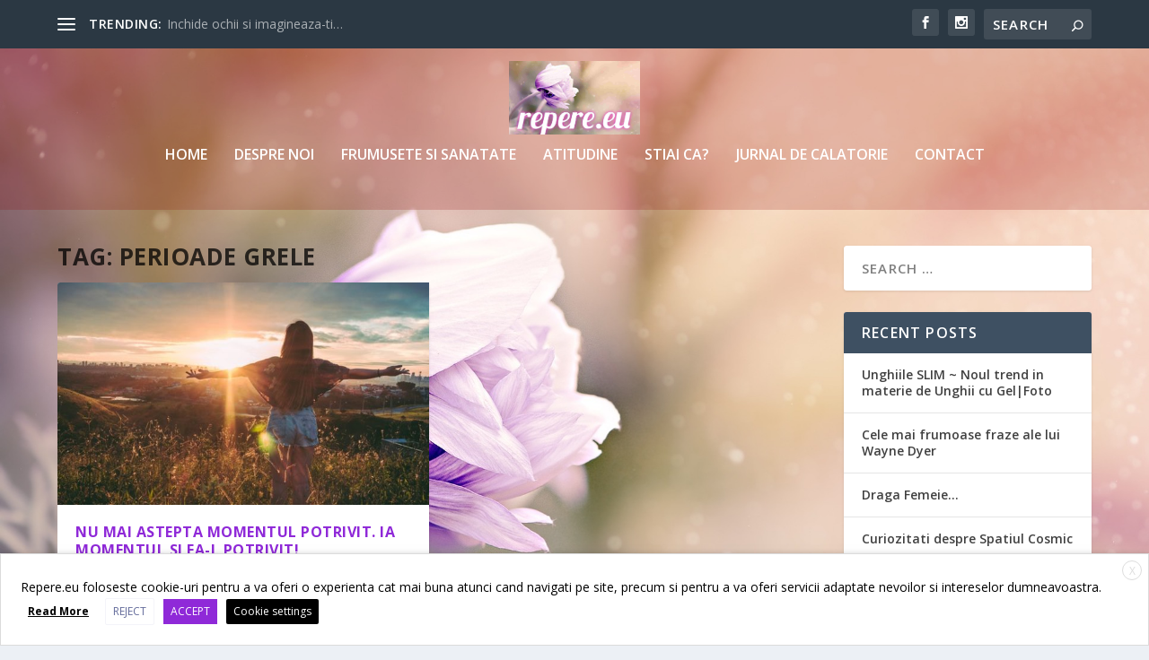

--- FILE ---
content_type: text/html; charset=utf-8
request_url: https://www.google.com/recaptcha/api2/aframe
body_size: 267
content:
<!DOCTYPE HTML><html><head><meta http-equiv="content-type" content="text/html; charset=UTF-8"></head><body><script nonce="aji5rC2tAoYYhR-V1VmA-Q">/** Anti-fraud and anti-abuse applications only. See google.com/recaptcha */ try{var clients={'sodar':'https://pagead2.googlesyndication.com/pagead/sodar?'};window.addEventListener("message",function(a){try{if(a.source===window.parent){var b=JSON.parse(a.data);var c=clients[b['id']];if(c){var d=document.createElement('img');d.src=c+b['params']+'&rc='+(localStorage.getItem("rc::a")?sessionStorage.getItem("rc::b"):"");window.document.body.appendChild(d);sessionStorage.setItem("rc::e",parseInt(sessionStorage.getItem("rc::e")||0)+1);localStorage.setItem("rc::h",'1769462851367');}}}catch(b){}});window.parent.postMessage("_grecaptcha_ready", "*");}catch(b){}</script></body></html>